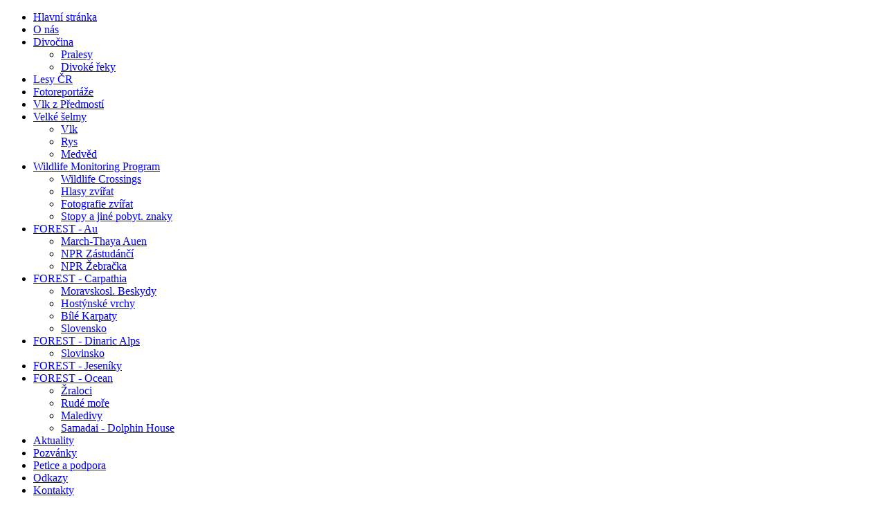

--- FILE ---
content_type: text/html; charset=utf-8
request_url: https://forest-ngo.org/cz/aktuality/279-narodni-vlci-tyden-2012-v-zoo-olomouc
body_size: 6758
content:
<!DOCTYPE html>
<html dir="ltr" lang="cs-cz">
<head>
    <base href="https://forest-ngo.org/cz/aktuality/279-narodni-vlci-tyden-2012-v-zoo-olomouc" />
	<meta http-equiv="content-type" content="text/html; charset=utf-8" />
	<meta name="keywords" content="divočina,wilderness,les,forest,prales,old-growth,ochrana,protection,vlk,wolf,předmostí,predmosti,wildlife,monitoring,program,žralok,shark,red sea,rudé moře" />
	<meta name="author" content="peso00" />
	<meta name="description" content="Spolek FOREST je sdružení dobrovolníků zabývající se ochranou přírody. NGO FOREST is a group of volunteers who care about nature and environment protection." />
	<meta name="generator" content="Joomla! - Open Source Content Management" />
	<title>FOREST - Národní vlčí týden 2012</title>
	<link href="/templates/forest_template/favicon.ico" rel="shortcut icon" type="image/vnd.microsoft.icon" />
	<link href="/media/sigplus/css/sigplus.min.css?v=d787ad0389f43a08dae83bd6e00966e5" rel="stylesheet" type="text/css" />
	<link href="/media/sigplus/engines/boxplusx/css/boxplusx.min.css?v=035e25ce6546e42d4c95495456ee7325" rel="stylesheet" type="text/css" />
	<link href="/media/sigplus/engines/captionplus/css/captionplus.min.css?v=f922dc921df4f555de31b0e37cb17008" rel="stylesheet" type="text/css" />
	<link href="/media/plg_content_mavikthumbnails/highslide/highslide.min.css" rel="stylesheet" type="text/css" />
	<link href="/media/plg_system_jcepro/site/css/content.min.css?86aa0286b6232c4a5b58f892ce080277" rel="stylesheet" type="text/css" />
	<link href="/modules/mod_cookiesaccept/screen.css" rel="stylesheet" type="text/css" />
	<link href="/media/com_finder/css/finder.css" rel="stylesheet" type="text/css" />
	<link href="/media/mod_languages/css/template.css?5c208277ce1bdf53078e296c40689e1c" rel="stylesheet" type="text/css" />
	<style type="text/css">
a.thumbnail {display: inline-block; zoom: 1; *display: inline;}#sigplus_1001 a.sigplus-image > img {
border-style:solid !important;
}
#boxplusx_sigplus_1001 .boxplusx-dialog, #boxplusx_sigplus_1001 .boxplusx-detail {
background-color:rgba(255,255,255,0.8);
color:#000;
}
#boxplusx_sigplus_1001 .boxplusx-detail td {
border-color:#000;
}
#boxplusx_sigplus_1001 .boxplusx-navigation {
height:60px;
}
#boxplusx_sigplus_1001 .boxplusx-navitem {
width:60px;
}
#boxplusx_sigplus_1001 .boxplusx-dialog.boxplusx-animation {
transition-timing-function:cubic-bezier(0.445, 0.05, 0.55, 0.95);
}

	</style>
	<script type="application/json" class="joomla-script-options new">{"csrf.token":"a94677577deb1ac7b43fcbd36d264c90","system.paths":{"root":"","base":""}}</script>
	<script src="/media/sigplus/js/initialization.min.js?v=ff9209edd7aaded4585815a2ef79c266" defer="defer" type="text/javascript"></script>
	<script src="/media/sigplus/engines/boxplusx/js/boxplusx.min.js?v=90aef7691cedfcbdd5536f3de3b99f2d" defer="defer" type="text/javascript"></script>
	<script src="/media/sigplus/engines/captionplus/js/captionplus.min.js?v=4276349473fd1ad57cc1605fe3670ca0" defer="defer" type="text/javascript"></script>
	<script src="/media/plg_content_mavikthumbnails/highslide/highslide-with-gallery.packed.js" type="text/javascript"></script>
	<script src="/media/system/js/mootools-core.js?5c208277ce1bdf53078e296c40689e1c" type="text/javascript"></script>
	<script src="/media/system/js/core.js?5c208277ce1bdf53078e296c40689e1c" type="text/javascript"></script>
	<script src="/media/system/js/mootools-more.js?5c208277ce1bdf53078e296c40689e1c" type="text/javascript"></script>
	<script src="/media/jui/js/jquery.min.js?5c208277ce1bdf53078e296c40689e1c" type="text/javascript"></script>
	<script src="/media/jui/js/jquery-noconflict.js?5c208277ce1bdf53078e296c40689e1c" type="text/javascript"></script>
	<script src="/media/jui/js/jquery-migrate.min.js?5c208277ce1bdf53078e296c40689e1c" type="text/javascript"></script>
	<script src="/media/system/js/caption.js?5c208277ce1bdf53078e296c40689e1c" type="text/javascript"></script>
	<script src="/media/com_finder/js/autocompleter.js" type="text/javascript"></script>
	<script type="text/javascript">
document.addEventListener("DOMContentLoaded", function () {
__sigplusInitialize("sigplus_1001");
__sigplusCaption("sigplus_1001", null, "{$text} ({$current}\/{$total})");
window.sigplus=window.sigplus||{};window.sigplus.lightbox=window.sigplus.lightbox||{};window.sigplus.lightbox["#sigplus_1001 a.sigplus-image"]=(new BoxPlusXDialog({"id":"boxplusx_sigplus_1001","slideshow":0,"autostart":false,"loop":true,"navigation":"bottom","protection":false,"dir":"ltr"})).bind(document.querySelectorAll("#sigplus_1001 a.sigplus-image"));
CaptionPlus.bind(document.querySelector("#sigplus_1001 ul"), {"download":false,"overlay":false,"position":"bottom","visibility":"always"});
}, false);
           hs.graphicsDir = "/media/plg_content_mavikthumbnails/highslide/graphics/";
            hs.align = "center";
            hs.outlineType = "rounded-white";
            hs.numberPosition = "caption";
            hs.dimmingOpacity = 0.75;
            hs.showCredits = false;
            hs.transitions = ["expand", "crossfade"];
        
            hs.addSlideshow({
               slideshowGroup: "com_content_article_279",
               interval: 3000,
               repeat: false,
               useControls: true,
               fixedControls: true,
               overlayOptions: {
                  opacity: .6,
                  position: "midle center",
                  hideOnMouseOut: true
               },
               thumbstrip: {
                   position: "bottom center",
		   mode: "horizontal",
		   relativeTo: "viewport"
               }
            });
        jQuery(function($) {
			 $('.hasTip').each(function() {
				var title = $(this).attr('title');
				if (title) {
					var parts = title.split('::', 2);
					var mtelement = document.id(this);
					mtelement.store('tip:title', parts[0]);
					mtelement.store('tip:text', parts[1]);
				}
			});
			var JTooltips = new Tips($('.hasTip').get(), {"maxTitleChars": 50,"fixed": false});
		});jQuery(window).on('load',  function() {
				new JCaption('img.caption');
			});
            hs.addSlideshow({
               slideshowGroup: "mod_custom_content_69762256036e4",
               interval: 3000,
               repeat: false,
               useControls: true,
               fixedControls: true,
               overlayOptions: {
                  opacity: .6,
                  position: "midle center",
                  hideOnMouseOut: true
               },
               thumbstrip: {
                   position: "bottom center",
		   mode: "horizontal",
		   relativeTo: "viewport"
               }
            });
        
	</script>
	<meta property="og:image" content="https://forest-ngo.org/images/stories/vlci_stanek_2012_2/preview/240s240/dsc_0134.jpg" />
	<meta property="og:image:width" content="1600" />
	<meta property="og:image:height" content="1063" />
	<meta property="og:image" content="https://forest-ngo.org/images/thumbnails/images/pozvanky_na_akce/nwaw_2012_0146-fit-639x427.jpg" />

    <link rel="stylesheet" href="/templates/system/css/system.css" />
    <link rel="stylesheet" href="/templates/system/css/general.css" />

    <!-- Created by Artisteer v4.3.0.60745 -->
    
    

    <!--[if lt IE 9]><script src="https://html5shiv.googlecode.com/svn/trunk/html5.js"></script><![endif]-->
    <link rel="stylesheet" href="/templates/forest_template/css/template.css" media="screen" type="text/css" />
    <!--[if lte IE 7]><link rel="stylesheet" href="/templates/forest_template/css/template.ie7.css" media="screen" /><![endif]-->

<link rel="shortcut icon" href="/templates/forest_template/favicon.ico" type="image/x-icon" />
    <script>if ('undefined' != typeof jQuery) document._artxJQueryBackup = jQuery;</script>
    <script src="/templates/forest_template/jquery.js"></script>
    <script>jQuery.noConflict();</script>

    <script src="/templates/forest_template/script.js"></script>
    <script src="/templates/forest_template/modules.js"></script>
        <script>if (document._artxJQueryBackup) jQuery = document._artxJQueryBackup;</script>
</head>
<body>

<div id="art-main">
    <div class="art-sheet clearfix">
<header class="art-header">
    <div class="art-shapes">
        
            </div>






                
                    
</header>
<div class="art-layout-wrapper">
                <div class="art-content-layout">
                    <div class="art-content-layout-row">
                        <div class="art-layout-cell art-sidebar1">
<div class="art-vmenublock clearfix"><div class="art-vmenublockcontent"><ul class="art-vmenu"><li class="item-101"><a href="/cz/">Hlavní stránka</a></li><li class="item-102"><a href="/cz/o-nas">O nás</a></li><li class="item-116 deeper parent"><a href="/cz/divocina">Divočina</a><ul><li class="item-223"><a href="/cz/divocina/pralesy">Pralesy</a></li><li class="item-227"><a href="/cz/divocina/divoke-reky">Divoké řeky</a></li></ul></li><li class="item-417"><a href="/cz/lesy-cr">Lesy ČR</a></li><li class="item-857"><a href="/cz/fotoreportaze">Fotoreportáže</a></li><li class="item-228"><a href="/cz/vlk-z-predmosti">Vlk z Předmostí</a></li><li class="item-259 deeper parent"><a href="/cz/velke-selmy">Velké šelmy</a><ul><li class="item-326"><a href="/cz/velke-selmy/vlk">Vlk</a></li><li class="item-327"><a href="/cz/velke-selmy/rys">Rys</a></li><li class="item-328"><a href="/cz/velke-selmy/medved">Medvěd</a></li></ul></li><li class="item-124 deeper parent"><a href="/cz/wmp-cz">Wildlife Monitoring Program</a><ul><li class="item-190"><a href="/cz/wmp-cz/wildlifecrossings-cz">Wildlife Crossings</a></li><li class="item-191"><a href="/cz/wmp-cz/hlasy-zvirat">Hlasy zvířat</a></li><li class="item-192"><a href="/cz/wmp-cz/fotografie-zvirat">Fotografie zvířat</a></li><li class="item-193"><a href="/cz/wmp-cz/stopy-zvirat">Stopy a jiné pobyt. znaky</a></li></ul></li><li class="item-120 deeper parent"><a href="/cz/forest-au-cz">FOREST - Au</a><ul><li class="item-185"><a href="/cz/forest-au-cz/march-thaya-auen-cz">March-Thaya Auen</a></li><li class="item-186"><a href="/cz/forest-au-cz/npr-zastudanci">NPR Zástudánčí</a></li><li class="item-187"><a href="/cz/forest-au-cz/npr-zebracka">NPR Žebračka</a></li></ul></li><li class="item-125 deeper parent"><a href="/cz/forest-carpathia-cz">FOREST - Carpathia</a><ul><li class="item-189"><a href="/cz/forest-carpathia-cz/moravskoslezke-beskydy">Moravskosl. Beskydy</a></li><li class="item-701"><a href="/cz/forest-carpathia-cz/hostynske-vrchy">Hostýnské vrchy</a></li><li class="item-280"><a href="/cz/forest-carpathia-cz/bile-karpaty">Bílé Karpaty</a></li><li class="item-188"><a href="/cz/forest-carpathia-cz/slovensko">Slovensko</a></li></ul></li><li class="item-176 deeper parent"><a href="/cz/forest-dinaric-alps-cz">FOREST - Dinaric Alps</a><ul><li class="item-369"><a href="/cz/forest-dinaric-alps-cz/slovinsko">Slovinsko</a></li></ul></li><li class="item-133"><a href="/cz/forest-jeseniky-cz">FOREST - Jeseníky</a></li><li class="item-121 deeper parent"><a href="/cz/forest-ocean-cz">FOREST - Ocean</a><ul><li class="item-686"><a href="/cz/forest-ocean-cz/zraloci">Žraloci</a></li><li class="item-687"><a href="/cz/forest-ocean-cz/rude-more">Rudé moře</a></li><li class="item-587"><a href="/cz/forest-ocean-cz/maledivy">Maledivy</a></li><li class="item-360"><a href="/cz/forest-ocean-cz/samadai-dolphin-house">Samadai - Dolphin House</a></li></ul></li><li class="item-112 current active"><a class=" active" href="/cz/aktuality">Aktuality</a></li><li class="item-108"><a href="/cz/pozvanky">Pozvánky</a></li><li class="item-110"><a href="/cz/petice-a-podpora">Petice a podpora</a></li><li class="item-165"><a href="/cz/odkazy">Odkazy</a></li><li class="item-103"><a href="/cz/kontakty">Kontakty</a></li><li class="item-184"><a href="/cz/mapa-stranek">Mapa stránek</a></li></ul></div></div><div class="art-block clearfix"><div class="art-blockcontent"><script type="text/javascript">
//<![CDATA[
	window.addEvent('domready', function() {
		var value;

		// Set the input value if not already set.
		if (!document.id('mod-finder-searchword').getProperty('value')) {
			document.id('mod-finder-searchword').setProperty('value', 'Vyhledat...');
		}

		// Get the current value.
		value = document.id('mod-finder-searchword').getProperty('value');

		// If the current value equals the default value, clear it.
		document.id('mod-finder-searchword').addEvent('focus', function() {
			if (this.getProperty('value') == 'Vyhledat...') {
				this.setProperty('value', '');
			}
		});

		// If the current value is empty, set the previous value.
		document.id('mod-finder-searchword').addEvent('blur', function() {
			if (!this.getProperty('value')) {
				this.setProperty('value', value);
			}
		});

		document.id('mod-finder-searchform').addEvent('submit', function(e){
			e = new Event(e);
			e.stop();

			// Disable select boxes with no value selected.
			if (document.id('mod-finder-advanced') != null) {
				document.id('mod-finder-advanced').getElements('select').each(function(s){
					if (!s.getProperty('value')) {
						s.setProperty('disabled', 'disabled');
					}
				});
			}

			document.id('mod-finder-searchform').submit();
		});

		/*
		 * This segment of code sets up the autocompleter.
		 */
								var url = '/cz/component/finder/?task=suggestions.display&format=json&tmpl=component';
			var ModCompleter = new Autocompleter.Request.JSON(document.id('mod-finder-searchword'), url, {'postVar': 'q'});
			});
//]]>
</script>

<form id="mod-finder-searchform" action="/cz/component/finder/search" method="get" class="art-search">
	<div class="finder">
		<input type="text" name="q" id="mod-finder-searchword" class="inputbox" size="18" value="" /><input class="button art-search-button finder art-button" type="submit" value="Hledej" />
				<input type="hidden" name="Itemid" value="112" />	</div>
</form></div></div><div class="art-vmenublock clearfix"><div class="art-vmenublockcontent"><div class="mod-languages">

	<ul class="lang-inline" dir="ltr">
						<li>
			<a href="/en/news">
												<img src="/media/mod_languages/images/en_us.gif" alt="English (US)" title="English (US)" />										</a>
			</li>
											<li class="lang-active">
			<a href="https://forest-ngo.org/cz/aktuality/279-narodni-vlci-tyden-2012-v-zoo-olomouc">
												<img src="/media/mod_languages/images/cz.gif" alt="Čeština" title="Čeština" />										</a>
			</li>
				</ul>

</div></div></div><div class="art-block clearfix"><div class="art-blockcontent"><div class="custom"  >
	<p style="text-align: center;"><strong><span style="color: #ff0000;">I vy nám můžete pomoci,</span></strong></p>
<p style="text-align: center;"><strong><span style="color: #ff0000;"><a href="/cz/petice-a-podpora/181-hledame-dobrovolniky" target="_blank">podívejte se jak</a></span></strong></p></div></div></div>



                        </div>
                        <div class="art-layout-cell art-content">
<article class="art-post art-messages"><div class="art-postcontent clearfix">
<div id="system-message-container">
</div></div></article><div class="item-page" itemscope itemtype="http://schema.org/Article"><article class="art-post"><h2 class="art-postheader"><a href="/cz/aktuality/279-narodni-vlci-tyden-2012-v-zoo-olomouc">Národní vlčí týden 2012</a></h2><div class="art-postmetadataheader"><div class="art-postheadericons art-metadata-icons"><span class="art-postdateicon"><time datetime="2012-10-15T18:21:00+02:00" itemprop="datePublished">Zveřejněno: 15. říjen 2012</time></span> | <meta itemprop="interactionCount" content="UserPageVisits:2351" />Zobrazení: 2351</div></div><div class="art-postcontent clearfix"><div class="art-article"><p>
	<img alt="Vlk Hudsonův" src="/images/pozvanky_na_akce/nwaw_2012_0146.jpg" style="width: 150px; height: 100px; float: left; margin: 5px;" title="Vlk Hudsonův" />Ve dnech 13. - 14. ř&iacute;jna 2012 jsme se se sv&yacute;m Vlč&iacute;m st&aacute;nkem v Zoo Olomouc připojili k N&aacute;rodn&iacute;mu vlč&iacute;mu t&yacute;dnu 2012 (National Wolf Awareness Week 2012) ve Spojen&yacute;ch st&aacute;tech americk&yacute;ch, jehož c&iacute;lem je zv&yacute;&scaron;it povědom&iacute; veřejnosti o v&yacute;znamu a vlivu velk&yacute;ch &scaron;elem na životn&iacute; prostřed&iacute;. Podzimn&iacute;m slun&iacute;čko k n&aacute;m přivedlo, zejm&eacute;na v prvn&iacute; den akce, doslova davy n&aacute;v&scaron;těvn&iacute;ků.</p>
<p>
	&nbsp;</p>
<p>
	Na chov vlků Hudsonov&yacute;ch v ZOO Olomouc n&aacute;m n&aacute;v&scaron;těvn&iacute;ci st&aacute;nku darovali celkem <strong>457 Kč</strong>. V&scaron;em d&aacute;rcům jm&eacute;nem vlků děkujeme! Vybran&aacute; č&aacute;stka bude odesl&aacute;na na &uacute;čet ZOO coby sponzorsk&yacute; dar.</p>
 
<p>
	&nbsp;</p>
<p>
	<span id="simpleimagegallery"><div id="sigplus_1001" class="sigplus-gallery sigplus-center sigplus-lightbox-boxplusx"><noscript class="sigplus-gallery"><ul><li><a class="sigplus-image" href="/images/stories/vlci_stanek_2012_2/dsc_0134.jpg"><img class="sigplus-preview" src="/images/stories/vlci_stanek_2012_2/preview/120s120/dsc_0134.jpg" width="120" height="79" alt="" srcset="/images/stories/vlci_stanek_2012_2/preview/240s240/dsc_0134.jpg 240w, /images/stories/vlci_stanek_2012_2/preview/120s120/dsc_0134.jpg 120w, /images/stories/vlci_stanek_2012_2/thumbs/60s60/dsc_0134.jpg 60w" sizes="120px" data-mavikthumbnails-popuptype="none" /></a><div class="sigplus-summary"></div></li><li><a class="sigplus-image" href="/images/stories/vlci_stanek_2012_2/dsc_0136.jpg"><img class="sigplus-preview" src="/images/stories/vlci_stanek_2012_2/preview/120s120/dsc_0136.jpg" width="120" height="79" alt="" srcset="/images/stories/vlci_stanek_2012_2/preview/240s240/dsc_0136.jpg 240w, /images/stories/vlci_stanek_2012_2/preview/120s120/dsc_0136.jpg 120w, /images/stories/vlci_stanek_2012_2/thumbs/60s60/dsc_0136.jpg 60w" sizes="120px" data-mavikthumbnails-popuptype="none" /></a><div class="sigplus-summary"></div></li><li><a class="sigplus-image" href="/images/stories/vlci_stanek_2012_2/dsc_0137.jpg"><img class="sigplus-preview" src="/images/stories/vlci_stanek_2012_2/preview/120s120/dsc_0137.jpg" width="120" height="79" alt="" srcset="/images/stories/vlci_stanek_2012_2/preview/240s240/dsc_0137.jpg 240w, /images/stories/vlci_stanek_2012_2/preview/120s120/dsc_0137.jpg 120w, /images/stories/vlci_stanek_2012_2/thumbs/60s60/dsc_0137.jpg 60w" sizes="120px" data-mavikthumbnails-popuptype="none" /></a><div class="sigplus-summary"></div></li><li><a class="sigplus-image" href="/images/stories/vlci_stanek_2012_2/dsc_0138.jpg"><img class="sigplus-preview" src="/images/stories/vlci_stanek_2012_2/preview/120s120/dsc_0138.jpg" width="120" height="79" alt="" srcset="/images/stories/vlci_stanek_2012_2/preview/240s240/dsc_0138.jpg 240w, /images/stories/vlci_stanek_2012_2/preview/120s120/dsc_0138.jpg 120w, /images/stories/vlci_stanek_2012_2/thumbs/60s60/dsc_0138.jpg 60w" sizes="120px" data-mavikthumbnails-popuptype="none" /></a><div class="sigplus-summary"></div></li><li><a class="sigplus-image" href="/images/stories/vlci_stanek_2012_2/dsc_0139.jpg"><img class="sigplus-preview" src="/images/stories/vlci_stanek_2012_2/preview/120s120/dsc_0139.jpg" width="120" height="79" alt="" srcset="/images/stories/vlci_stanek_2012_2/preview/240s240/dsc_0139.jpg 240w, /images/stories/vlci_stanek_2012_2/preview/120s120/dsc_0139.jpg 120w, /images/stories/vlci_stanek_2012_2/thumbs/60s60/dsc_0139.jpg 60w" sizes="120px" data-mavikthumbnails-popuptype="none" /></a><div class="sigplus-summary"></div></li><li><a class="sigplus-image" href="/images/stories/vlci_stanek_2012_2/dsc_0140.jpg"><img class="sigplus-preview" src="/images/stories/vlci_stanek_2012_2/preview/120s120/dsc_0140.jpg" width="120" height="79" alt="" srcset="/images/stories/vlci_stanek_2012_2/preview/240s240/dsc_0140.jpg 240w, /images/stories/vlci_stanek_2012_2/preview/120s120/dsc_0140.jpg 120w, /images/stories/vlci_stanek_2012_2/thumbs/60s60/dsc_0140.jpg 60w" sizes="120px" data-mavikthumbnails-popuptype="none" /></a><div class="sigplus-summary"></div></li><li><a class="sigplus-image" href="/images/stories/vlci_stanek_2012_2/dsc_0142.jpg"><img class="sigplus-preview" src="/images/stories/vlci_stanek_2012_2/preview/120s120/dsc_0142.jpg" width="120" height="79" alt="" srcset="/images/stories/vlci_stanek_2012_2/preview/240s240/dsc_0142.jpg 240w, /images/stories/vlci_stanek_2012_2/preview/120s120/dsc_0142.jpg 120w, /images/stories/vlci_stanek_2012_2/thumbs/60s60/dsc_0142.jpg 60w" sizes="120px" data-mavikthumbnails-popuptype="none" /></a><div class="sigplus-summary"></div></li><li><a class="sigplus-image" href="/images/stories/vlci_stanek_2012_2/dsc_0149.jpg"><img class="sigplus-preview" src="/images/stories/vlci_stanek_2012_2/preview/120s120/dsc_0149.jpg" width="120" height="79" alt="" srcset="/images/stories/vlci_stanek_2012_2/preview/240s240/dsc_0149.jpg 240w, /images/stories/vlci_stanek_2012_2/preview/120s120/dsc_0149.jpg 120w, /images/stories/vlci_stanek_2012_2/thumbs/60s60/dsc_0149.jpg 60w" sizes="120px" data-mavikthumbnails-popuptype="none" /></a><div class="sigplus-summary"></div></li><li><a class="sigplus-image" href="/images/stories/vlci_stanek_2012_2/dsc_0150.jpg"><img class="sigplus-preview" src="/images/stories/vlci_stanek_2012_2/preview/120s120/dsc_0150.jpg" width="120" height="79" alt="" srcset="/images/stories/vlci_stanek_2012_2/preview/240s240/dsc_0150.jpg 240w, /images/stories/vlci_stanek_2012_2/preview/120s120/dsc_0150.jpg 120w, /images/stories/vlci_stanek_2012_2/thumbs/60s60/dsc_0150.jpg 60w" sizes="120px" data-mavikthumbnails-popuptype="none" /></a><div class="sigplus-summary"></div></li><li><a class="sigplus-image" href="/images/stories/vlci_stanek_2012_2/dsc_0164.jpg"><img class="sigplus-preview" src="/images/stories/vlci_stanek_2012_2/preview/120s120/dsc_0164.jpg" width="120" height="79" alt="" srcset="/images/stories/vlci_stanek_2012_2/preview/240s240/dsc_0164.jpg 240w, /images/stories/vlci_stanek_2012_2/preview/120s120/dsc_0164.jpg 120w, /images/stories/vlci_stanek_2012_2/thumbs/60s60/dsc_0164.jpg 60w" sizes="120px" data-mavikthumbnails-popuptype="none" /></a><div class="sigplus-summary"></div></li><li><a class="sigplus-image" href="/images/stories/vlci_stanek_2012_2/dsc_0166.jpg"><img class="sigplus-preview" src="/images/stories/vlci_stanek_2012_2/preview/120s120/dsc_0166.jpg" width="120" height="79" alt="" srcset="/images/stories/vlci_stanek_2012_2/preview/240s240/dsc_0166.jpg 240w, /images/stories/vlci_stanek_2012_2/preview/120s120/dsc_0166.jpg 120w, /images/stories/vlci_stanek_2012_2/thumbs/60s60/dsc_0166.jpg 60w" sizes="120px" data-mavikthumbnails-popuptype="none" /></a><div class="sigplus-summary"></div></li><li><a class="sigplus-image" href="/images/stories/vlci_stanek_2012_2/dsc_0167.jpg"><img class="sigplus-preview" src="/images/stories/vlci_stanek_2012_2/preview/120s120/dsc_0167.jpg" width="120" height="79" alt="" srcset="/images/stories/vlci_stanek_2012_2/preview/240s240/dsc_0167.jpg 240w, /images/stories/vlci_stanek_2012_2/preview/120s120/dsc_0167.jpg 120w, /images/stories/vlci_stanek_2012_2/thumbs/60s60/dsc_0167.jpg 60w" sizes="120px" data-mavikthumbnails-popuptype="none" /></a><div class="sigplus-summary"></div></li><li><a class="sigplus-image" href="/images/stories/vlci_stanek_2012_2/dsc_0169.jpg"><img class="sigplus-preview" src="/images/stories/vlci_stanek_2012_2/preview/120s120/dsc_0169.jpg" width="120" height="79" alt="" srcset="/images/stories/vlci_stanek_2012_2/preview/240s240/dsc_0169.jpg 240w, /images/stories/vlci_stanek_2012_2/preview/120s120/dsc_0169.jpg 120w, /images/stories/vlci_stanek_2012_2/thumbs/60s60/dsc_0169.jpg 60w" sizes="120px" data-mavikthumbnails-popuptype="none" /></a><div class="sigplus-summary"></div></li><li><a class="sigplus-image" href="/images/stories/vlci_stanek_2012_2/dsc_0170.jpg"><img class="sigplus-preview" src="/images/stories/vlci_stanek_2012_2/preview/120s120/dsc_0170.jpg" width="120" height="79" alt="" srcset="/images/stories/vlci_stanek_2012_2/preview/240s240/dsc_0170.jpg 240w, /images/stories/vlci_stanek_2012_2/preview/120s120/dsc_0170.jpg 120w, /images/stories/vlci_stanek_2012_2/thumbs/60s60/dsc_0170.jpg 60w" sizes="120px" data-mavikthumbnails-popuptype="none" /></a><div class="sigplus-summary"></div></li><li><a class="sigplus-image" href="/images/stories/vlci_stanek_2012_2/dsc_0171.jpg"><img class="sigplus-preview" src="/images/stories/vlci_stanek_2012_2/preview/120s120/dsc_0171.jpg" width="120" height="79" alt="" srcset="/images/stories/vlci_stanek_2012_2/preview/240s240/dsc_0171.jpg 240w, /images/stories/vlci_stanek_2012_2/preview/120s120/dsc_0171.jpg 120w, /images/stories/vlci_stanek_2012_2/thumbs/60s60/dsc_0171.jpg 60w" sizes="120px" data-mavikthumbnails-popuptype="none" /></a><div class="sigplus-summary"></div></li><li><a class="sigplus-image" href="/images/stories/vlci_stanek_2012_2/dsc_0172.jpg"><img class="sigplus-preview" src="/images/stories/vlci_stanek_2012_2/preview/120s120/dsc_0172.jpg" width="120" height="79" alt="" srcset="/images/stories/vlci_stanek_2012_2/preview/240s240/dsc_0172.jpg 240w, /images/stories/vlci_stanek_2012_2/preview/120s120/dsc_0172.jpg 120w, /images/stories/vlci_stanek_2012_2/thumbs/60s60/dsc_0172.jpg 60w" sizes="120px" data-mavikthumbnails-popuptype="none" /></a><div class="sigplus-summary"></div></li><li><a class="sigplus-image" href="/images/stories/vlci_stanek_2012_2/dsc_0174.jpg"><img class="sigplus-preview" src="/images/stories/vlci_stanek_2012_2/preview/120s120/dsc_0174.jpg" width="120" height="79" alt="" srcset="/images/stories/vlci_stanek_2012_2/preview/240s240/dsc_0174.jpg 240w, /images/stories/vlci_stanek_2012_2/preview/120s120/dsc_0174.jpg 120w, /images/stories/vlci_stanek_2012_2/thumbs/60s60/dsc_0174.jpg 60w" sizes="120px" data-mavikthumbnails-popuptype="none" /></a><div class="sigplus-summary"></div></li><li><a class="sigplus-image" href="/images/stories/vlci_stanek_2012_2/dsc_0175.jpg"><img class="sigplus-preview" src="/images/stories/vlci_stanek_2012_2/preview/120s120/dsc_0175.jpg" width="120" height="79" alt="" srcset="/images/stories/vlci_stanek_2012_2/preview/240s240/dsc_0175.jpg 240w, /images/stories/vlci_stanek_2012_2/preview/120s120/dsc_0175.jpg 120w, /images/stories/vlci_stanek_2012_2/thumbs/60s60/dsc_0175.jpg 60w" sizes="120px" data-mavikthumbnails-popuptype="none" /></a><div class="sigplus-summary"></div></li><li><a class="sigplus-image" href="/images/stories/vlci_stanek_2012_2/dsc_0176.jpg"><img class="sigplus-preview" src="/images/stories/vlci_stanek_2012_2/preview/120s120/dsc_0176.jpg" width="120" height="79" alt="" srcset="/images/stories/vlci_stanek_2012_2/preview/240s240/dsc_0176.jpg 240w, /images/stories/vlci_stanek_2012_2/preview/120s120/dsc_0176.jpg 120w, /images/stories/vlci_stanek_2012_2/thumbs/60s60/dsc_0176.jpg 60w" sizes="120px" data-mavikthumbnails-popuptype="none" /></a><div class="sigplus-summary"></div></li></ul></noscript></div></span><br />
	<span id="simpleimagegallery"> <span style="display: none;">&nbsp;</span></span></p>
</div></div><div class="art-postfootericons art-metadata-icons"><span class="art-postcategoryicon">Kategorie: <span class="art-post-metadata-category-parent"><a href="/cz/aktuality/68-czech-categories" itemprop="genre">Czech Categories</a></span> / <span class="art-post-metadata-category-name"><a href="/cz/aktuality" itemprop="genre">Aktuality</a></span></span></div></article></div>


                        </div>
                                            </div>
                </div>
            </div>
<div class="art-content-layout"><div class="art-content-layout-row"><div class="art-layout-cell art-layout-sidebar-bg" style="width: 100%;"><!--googleoff: all-->
<div id="ca_banner" 
    style="bottom:0px;
            ">
    <h2 style="
		">Tento web využívá cookies. Dalším používáním webu s jejich využitím souhlasíte.</h2> 
    <p style="
				">        							<span class="infoplus" style=""><a href="http://ec.europa.eu/ipg/basics/legal/cookies/index_en.htm">Nesouhlasím, chci více informací.</a></span>
					        </p>
    <div class="accept" style="">Souhlasím</div>
</div>


<script type="text/javascript">
    jQuery(document).ready(function () { 
	
	function setCookie(c_name,value,exdays)
	{
		var exdate=new Date();
		exdate.setDate(exdate.getDate() + exdays);
		var c_value=escape(value) + ((exdays==null) ? "" : "; expires="+exdate.toUTCString()) + "; path=/";
		document.cookie=c_name + "=" + c_value;
	}
	
	function readCookie(name) {
		var nameEQ = name + "=";
		var ca = document.cookie.split(';');
		for(var i=0;i < ca.length;i++) {
			var c = ca[i];
			while (c.charAt(0)==' ') c = c.substring(1,c.length);
			if (c.indexOf(nameEQ) == 0) return c.substring(nameEQ.length,c.length);
			}
		return null;
	}
    
	var $ca_banner = jQuery('#ca_banner');
    var $ca_infoplus = jQuery('.infoplus.info_modal');
    var $ca_info = jQuery('#ca_info');
    var $ca_info_close = jQuery('.ca_info_close');
    var $ca_infoaccept = jQuery('.accept');
    
	var cookieaccept = readCookie('cookieaccept');
	if(!(cookieaccept == "yes")){
	
		$ca_banner.delay(1000).slideDown('fast'); 
        $ca_infoplus.click(function(){
            $ca_info.fadeIn("fast");
        });
        $ca_info_close.click(function(){
            $ca_info.fadeOut("slow");
        });
        $ca_infoaccept.click(function(){
			setCookie("cookieaccept","yes",365);
            jQuery.post('https://forest-ngo.org/cz/aktuality/279-narodni-vlci-tyden-2012-v-zoo-olomouc', 'set_cookie=1', function(){});
            $ca_banner.slideUp('slow');
            $ca_info.fadeOut("slow");
        });
       } 
    });
</script>
<!--googleon: all-->
</div></div></div>
<footer class="art-footer">
    <!-- begin nostyle -->
<div class="art-nostyle">
<!-- begin nostyle content -->


<div class="custom"  >
	<p style="text-align: center;"><strong>Copyright © 2026 FOREST. Autorem všech fotografií je Pavel Reich, pokud není uvedeno jinak.</strong></p>
<p style="text-align: center;">Datum poslední změny: 22. leden 2026. <span id="cloakdbce26c38db4259f5cbb9aa60661b70e">Tato e-mailová adresa je chráněna před spamboty. Pro její zobrazení musíte mít povolen Javascript.</span><script type='text/javascript'>
				document.getElementById('cloakdbce26c38db4259f5cbb9aa60661b70e').innerHTML = '';
				var prefix = '&#109;a' + 'i&#108;' + '&#116;o';
				var path = 'hr' + 'ef' + '=';
				var addydbce26c38db4259f5cbb9aa60661b70e = '&#97;dm&#105;n' + '&#64;';
				addydbce26c38db4259f5cbb9aa60661b70e = addydbce26c38db4259f5cbb9aa60661b70e + 'f&#111;r&#101;st-ng&#111;' + '&#46;' + '&#111;rg';
				var addy_textdbce26c38db4259f5cbb9aa60661b70e = 'K&#111;nt&#97;kt';document.getElementById('cloakdbce26c38db4259f5cbb9aa60661b70e').innerHTML += '<a ' + path + '\'' + prefix + ':' + addydbce26c38db4259f5cbb9aa60661b70e + '\'>'+addy_textdbce26c38db4259f5cbb9aa60661b70e+'<\/a>';
		</script> na správce stránek - <a href="http://forest.vlcisko.cz/awstats/awstats.pl">statistiky</a>. Stránky běží přes <a href="http://hostime.cz">Hostime.cz</a></p></div>
<!-- end nostyle content -->
</div>
<!-- end nostyle -->
</footer>

    </div>
</div>


</body>
</html>